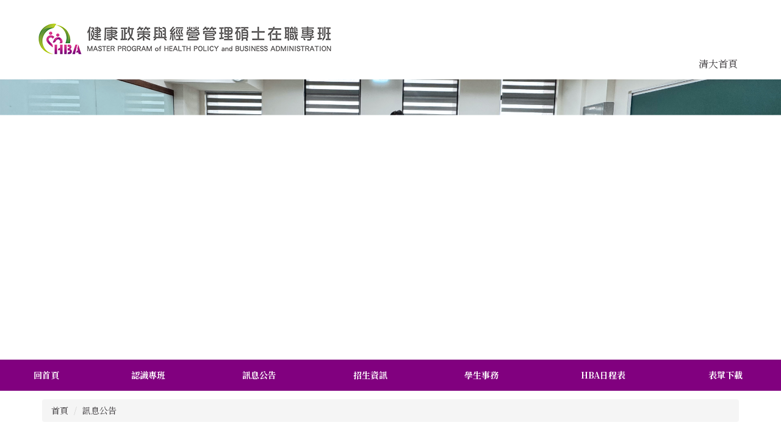

--- FILE ---
content_type: text/html; charset=UTF-8
request_url: https://hba.site.nthu.edu.tw/p/406-1516-193382,r8746.php
body_size: 6933
content:
<!DOCTYPE html>
<html lang="zh-Hant">
<head>


<meta http-equiv="Content-Type" content="text/html; charset=utf-8">
<meta http-equiv="X-UA-Compatible" content="IE=edge,chrome=1" />
<meta name="viewport" content="initial-scale=1.0, user-scalable=1, minimum-scale=1.0, maximum-scale=3.0">
<meta name="mobile-web-app-capable" content="yes">
<meta name="apple-mobile-web-app-status-bar-style" content="black">
<meta name="keywords" content="請填寫網站關鍵記事，用半角逗號(,)隔開" />
<meta name="description" content="&lt;p&gt;&lt;span style=&quot;font-size:1.625em;&quot;&gt;&lt;span style=&quot;background-color:#f1c40f;&quot;&gt;報名網址：&lt;/span&gt;&lt;a href=&quot;http://admission.nthu.edu.tw/&quot; title=&quot;招生策略中心&quot;&gt;&lt;span style=&quot;background-color:#f1c40f;&quot;&gt;http://admission.nthu.edu.tw&lt;/span&gt;&lt;/a&gt;　&lt;/span&gt;&lt;span style=&quot;font-size:1.125em;&quot;&gt;(非報名期間不開放)&lt;/span&gt;&lt;/p&gt;

&lt;p&gt;&amp;nbsp;&lt;/p&gt;

&lt;p&gt;詳細步驟操作說明可參閱本校招策中心網站&lt;/p&gt;

&lt;p&gt;&lt;a href=&quot;http://admission.nthu.edu.tw/p/406-1207-189816,r6106.php?Lang=zh-tw&quot; title=&quot;操作說明&quot;&gt;http://admission.nthu.edu.tw/p/406-1207-189816,r61...&lt;/a&gt;&lt;/p&gt;" />

<meta content="index,follow" name="robots">
<script src="https://presco.now-tracking.com/tracker/event/trackeventv3.js"></script>
<script>trackAdEvent('nthulanding','nthu','nthulanding');</script>
<script>
if(window.location.protocol != 'https:') {
  location.href = location.href.replace("http://", "https://");
}
</script>

<meta property="og:image"  content="/var/file/516/1516/msys_1516_2557128_58270.jpg" />

<title>【公告】網路報名12/11至12/21止 </title>

<link rel="shortcut icon" href="/var/file/516/1516/msys_1516_2557128_58270.jpg" type="image/x-icon" />
<link rel="icon" href="/var/file/516/1516/msys_1516_2557128_58270.jpg" type="image/x-icon" />
<link rel="bookmark" href="/var/file/516/1516/msys_1516_2557128_58270.jpg" type="image/x-icon" />

<link rel="apple-touch-icon-precomposed" href="/var/file/516/1516/msys_1516_2557128_58270.jpg">
<link rel="apple-touch-icon" href="/var/file/516/1516/msys_1516_2557128_58270.jpg">

<link rel="stylesheet" href="/var/file/516/1516/mobilestyle/combine-zh-tw.css?t=f8b24ceb82" type="text/css" />
<style>@media (min-width: 481px) {.row_0 .col_01 { width: 0%;}.row_0 .col_02 { width: 100%;}.row_0 .col_03 { width: 0%;}}</style>

<script language="javascript"><!--
 var isHome = false 
 --></script>
<script language="javascript"><!--
 var isExpanMenu = false 
 --></script>
<script type="text/javascript" src="/var/file/js/combine_fr_43ef4a5c7b.js" ></script>
</head>
 
<body class="page_mobileptdetail  ">

<div class="wrap">


<a href="#start-C" class="focusable" title="跳到主要內容區">跳到主要內容區</a>


<div class="fpbgvideo"></div>
<div class="minner">

<div id="Dyn_head">
<div momark="9612e9f26aeda319bc906f445d8d7919" modiv="Dyn_head" moid="5" moname="Page Header" mocg="mobilehead" monbr="-1">
<noscript>您的瀏覽器不支援JavaScript功能，若網頁功能無法正常使用時，請開啟瀏覽器JavaScript狀態</noscript>
<div class="header">
	<div class="minner ">







	
<div class="selfhead">
		<div class="meditor">
	
      
         
			<div class="top_first">
<div class="logo"><a href="/index.php" title="清大科技管理院"><img alt="HBA" height="40" src="/var/file/516/1516/img/237895149.png" width="500" /></a></div>

<div class="top_f_t">
<div class="mycollapse"><button class="navbar-toggle" data-target=".nav-toggle" data-toggle="collapse" type="button"><span class="glyphicons show_lines">Menu</span></button>

<div class="navbar-collapse collapse nav-toggle" id="collapseExample3">
<div class="well">
<div class="nthu">
				
				



   
<div class="headnavcust">
	<div class="mnavbar mn-collapse">
		<button type="button" class="navbar-toggle" data-toggle="collapse" data-target=".hd-nthu" aria-expanded="false">
			<span class="glyphicons show_lines">漢堡鈕選單</span>
		</button>
		<div class="nav-toggle collapse navbar-collapse iosScrollToggle hd-nthu">
			<div class="hdmenu">
				<ul class="nav navbar-nav" id="a54d1be24407b05259e187bdaaa850350_MenuTop_nthu">
				
					<li   id="Hln_14397" ><a  href="https://www.nthu.edu.tw/" target="_blank"  rel="noopener noreferrer"  title="清大首頁(另開新視窗)">清大首頁</a></li>
				
        		
				</ul>
			</div>
		</div>
	</div>
</div>

<script>
$(document).ready(function(){
	$(".mnavbar .navbar-toggle").click(function(){
		$(this).toggleClass("open");
		var ariaExpanded = $(this).attr('aria-expanded');
		$(this).attr('aria-expanded',ariaExpanded !== 'true');
	});
   $(".mycollapse .navbar-toggle").click(function(){
      $(this).toggleClass("open");
      var ariaExpanded = $(this).attr('aria-expanded');
      $(this).attr('aria-expanded',ariaExpanded !== 'true');
   });
   $('.iosScrollToggle').on('shown.bs.collapse', function () {
		var togglePos = $(this).css('position');
      if(togglePos !== 'static'){
          ModalHelper.afterOpen();
      }
    });

    $('.iosScrollToggle').on('hide.bs.collapse', function () {
		var togglePos = $(this).css('position');
      if(togglePos !== 'static'){
			ModalHelper.beforeClose();
      }
    });
	
});
</script>



	

<script language="javascript">

	tabSwitch("a54d1be24407b05259e187bdaaa850350_MenuTop_nthu");


</script>

         
         </div>
</div>
</div>
</div>
</div>
</div>
<!--第二行-->

<div class="top_second">
<div id="banner" style="text-align: justify;">&nbsp;</div>
<script>
$(document).ready(function(){
    $.hajaxOpenUrl("/app/index.php?Action=mobileloadmod&Type=mobile_sz_mstr&Nbr=1677",'#banner');
});
    
    $('.navbar-toggle[data-target=".nav-toggle"]').click(function(){
	$(this).toggleClass('open');
});

</script>
<style type="text/css">/*插入字體*/
@import url('https://fonts.googleapis.com/css2?family=Noto+Serif+TC:wght@200;300;400;500;600;700;900&display=swap');
*{font-family: 'Noto Serif TC', serif;
}
</style>
<div class="mnavbar mn-footer" fixbtmheightfun="mobGetNavbar" fixbtmlevel="1">

<button class="navbar-toggle" data-target=".hd-topnav2" data-toggle="collapse" type="button">

<span class="glyphicons show_lines">Menu</span></button>

<div class="nav-toggle collapse navbar-collapse iosScrollToggle hd-topnav2" id="ft_nav_toggle_topnav2">
<div class="hdmenu">
<ul class="nav nav-justified" id="a1172c5718c994df476e6917ea226a3fe_MenuTop_topnav2">
	<li font-color="black" id="Hln_11015"><a href="http://hba.site.nthu.edu.tw/" title="回首頁">回首頁</a></li>
	<li id="Hln_11016"><a href="/p/412-1516-17538.php" title="認識專班">認識專班</a></li>
	<li id="Hln_11017"><a href="/p/403-1516-8746.php" title="訊息公告">訊息公告</a></li>
	<li id="Hln_11017"><a href="/p/403-1516-8723.php" title="招生資訊">招生資訊</a></li>
	<li id="Hln_11019"><a href="/p/412-1516-17543.php" title="學生事務">學生事務</a></li>
	<li id="Hln_11019"><a href="/p/403-1516-11471.php" title="HBA日程表">HBA日程表</a></li>
	<li id="Hln_11020"><a href="/p/403-1516-8724.php" title="表單下載">表單下載</a></li>
</ul>
</div>
</div>
</div>
</div>
      
      
   






	
	</div>
</div>




	</div>
</div>
<script language="javascript">

	tabSwitch("a54d1be24407b05259e187bdaaa850350_MenuTop");



if(typeof(_LoginHln)=='undefined') var _LoginHln = new hashUtil();

if(typeof(_LogoutHln)=='undefined') var _LogoutHln = new hashUtil();

if(typeof(_HomeHln)=='undefined') var _HomeHln = new hashUtil();

if(typeof(_InternalHln)=='undefined') var _InternalHln = new hashUtil();


$(document).ready(function(){
   if(typeof(loginStat)=='undefined') {
   	if(popChkLogin()) loginStat="login";
   	else loginStat="logout";
	}
	dealHln(isHome,loginStat,$('div.hdmenu'));

	
	
});

var firstWidth = window.innerWidth;
function mobilehead_widthChangeCb() {
if((firstWidth>=767 && window.innerWidth<767) || (firstWidth<767 && window.innerWidth>=767))  location.reload();
if(window.innerWidth <767) {
setTimeout(()=>{
	var div = document.getElementsByClassName('mycollapse');
	if(div=='undefined' || div.length==0) div = document.getElementsByClassName('nav-toggle navbar-collapse iosScrollToggle');
   div = div[0];
   //var focusableElements = div.querySelectorAll('li>a[href], button, input[type="text"], select, textarea');
   var focusableElements = div.querySelectorAll('a[href], button, input[type="text"], select, textarea');
	focusableElements[focusableElements.length-1].addEventListener('keydown', function(event) {
   	if (event.key === 'Tab') {
      	$(".hdmenu .dropdown").removeClass("open");
         var button= document.getElementsByClassName('navbar-toggle');
         button= button[0];
         button.click();
      }
	});
},1000);
}else{
	var div = document.getElementsByClassName('mycollapse');
   if(div=='undefined' || div.length==0) div = document.getElementsByClassName('nav-toggle navbar-collapse iosScrollToggle');
   div = div[0];
   var focusableElements = div.querySelectorAll('a[href]');
   focusableElements[focusableElements.length-1].addEventListener('keydown', function(event) {
      if (event.key === 'Tab') {
         $(".hdmenu .dropdown").removeClass("open");
      }
   });
}
}
window.addEventListener('resize', mobilehead_widthChangeCb);
mobilehead_widthChangeCb();
</script>
<!-- generated at Fri Jan 02 2026 13:44:49 --></div momark="9612e9f26aeda319bc906f445d8d7919" file="/var/cache/516/1516/modules/mobilehead/-1/mobilehead--1.htm.zh-tw" moparam="$Seq=-1" expire="2099-12-31" save="0" Restrict="0">
</div>

<main id="main-content">
<div class="main">
<div class="minner">

	
	
<div class="row col1 row_0">
	<div class="mrow container">
		
			
			
			
			 
		
			
			
			
			
				
        		
         	
				<div class="col col_02">
					<div class="mcol">
					
						
						
						<div id="Dyn_2_1" class="M3  ">

<div class="module module-path md_style1">
	<div class="minner">
		<section class="mb">
			<ol class="breadcrumb">
			
			
				
				
				<li><a href="/index.php">首頁</a></li>
				
				
			
				
				
				
            <li class="active"><a href="https://hba.site.nthu.edu.tw/p/403-1516-8746-1.php">訊息公告</a></li>
				
			
			</ol>
		</section>
	</div>
</div>

</div>

					
						
						
						<div id="Dyn_2_2" class="M23  ">
<div momark="9612e9f26aeda319bc906f445d8d7919"  modiv="Dyn_2_2" moid="23" moname="Part Detail" mocg="mobileptdetail" monbr="193382,r8746">





<div class="module module-detail md_style1">
	<div class="module-inner">
	<section class="mb">
		<div class="mpgtitle">
		<h2 class="hdline">【公告】網路報名12/11至12/21止</h2>
		</div>
		<div class="mcont">
			

			



<div class="mpgdetail">
	
		
 		
		
		
		
		
	
	
   <div class="meditor"><p><span style="font-size:1.625em;"><span style="background-color:#f1c40f;">報名網址：</span><a href="http://admission.nthu.edu.tw/" title="招生策略中心"><span style="background-color:#f1c40f;"></span></a><a href="https://www.ccxp.nthu.edu.tw/ccxp/adms/index.php?EX_CODE=MJ" rel="nofollow noopener" role="link" tabindex="0" target="_blank" title="110報名"><span style="background-color:#f1c40f;">https://www.ccxp.nthu.edu.tw/ccxp/adms/index.php?EX_CODE=MJ</span></a><a href="http://admission.nthu.edu.tw/" title="招生策略中心"><span style="background-color:#f1c40f;"></span></a>　</span></p>

<p>詳細步驟操作說明可參考以下PDF附件</p>

<p>&nbsp;</p>
</div>
	
	
	
</div>





		</div>
	</section>
	</div>
</div>


<div class="module module-ptattach">
	<div class="minner">
	<section class="mb">
		<ul class="mptattach">
		
			<li ><span><a href="/app/index.php?Action=downloadfile&file=WVhSMFlXTm9Mell4TDNCMFlWODVPVFUyTmw4ek1EVXlNemcxWHpneE9UWTJMbkJrWmc9PQ==&fname=[base64]" title="碩士在職專班-網路報名系統、線上審查系統圖文說明.pdf(另開新視窗)[下載]" target="_blank"><img src="/images/icon/pdf.gif " align="absmiddle" alt="" />碩士在職專班-網路報名系統、線上審查系統圖文說明.pdf</a>
			
			</li>
		
		</ul>
		
	</section>
	</div>
</div>



<div class="module module-misc">
	<div class="minner">
		<section class="mb">
			
			<div class="artctrl">
				
				<div class="PtStatistic">
					<em>瀏覽數:<i id='aa1bdbaa7eebd4e73f503a6c9daeeb183_PtStatistic_193382'></i><script>
					$(document).ready(function() {
						$.hajaxOpenUrl('/app/index.php?Action=mobileloadmod&Type=mobileptstatistic&Nbr=193382','#aa1bdbaa7eebd4e73f503a6c9daeeb183_PtStatistic_193382');
					})</script></em>
				</div>
				
				

						
						<div class="badge fprint"><a href="https://hba.site.nthu.edu.tw/p/16-1516-193382.php" title="友善列印(另開新視窗)" target="_blank">友善列印</a></div>
					

					
				<div class="badge share_btn"><em>分享</em></div>
				<input type="hidden" id="changeTime" name="changeTime" value=''>
				<div class="shareto">
            </div>
				
			</div>
		</section>
	</div>
</div>




<script defer="defer">
$(document).ready(function(){
	$('.artctrl .addfav').click(function(){
		ptdetail_addfav();	
	});
  $('.share_btn').click(function(){
    $(this).siblings('.shareto').toggle();
  })
	function ptdetail_addfav(){
		if(popChkLogin()){
			if($(".artctrl .addfav").hasClass("active")){
				var url = "/app/index.php?Action=mobileaddtofav&Part=193382&Op=delfav";
			}else{
				var url = "/app/index.php?Action=mobileaddtofav&Part=193382&Op=addfav";
			}
			var a = [];
			$.post(url,a,function(data){
				d = eval("("+data+")");
				if(d.stat)
					$(".artctrl .addfav").addClass("active");
				else
					$(".artctrl .addfav").removeClass("active");
				mCallBack(data);
			});
		}
		else	showPopDiv($('#_pop_login.mpopdiv'),$('#_pop_login.mpopdiv .mbox'));
	}
	function ptdetail_chkfav(){
		var url = "/app/index.php?Action=mobileaddtofav&Part=193382&Op=chkfav";
		var a = [];
		$.post(url,a,function(data){
			d = eval("("+data+")");
			if(d.stat)
				$(".artctrl .addfav").addClass("active");
		});
	}
	ptdetail_chkfav();
	
		$.hajaxOpenUrl("/app/index.php?Action=mobilestsns",'.shareto');
	
	

	
});
</script>


</div momark="9612e9f26aeda319bc906f445d8d7919" file="/var/cache/516/1516/modules/mobileptdetail/61/mobileptdetail-193382,r8746.htm.zh-tw" moparam="%24Seq%3D%22193382%22%3B%24Part%3D%22193382%22%3B%24Cg%3D%22%22%3B%24Rcg%3D%228746%22%3B%24Page%3D%22%22%3B%3B%24Seq%3D%22193382%22%3B%24Part%3D%22193382%22%3B%24Cg%3D%22%22%3B%24Rcg%3D%228746%22%3B%24Page%3D%22%22%3B%3B" expire="" save="0" Restrict="">
</div>

					
					</div>
				</div> 
			 
		
			
			
			
			 
		
	</div>
</div>
	

</div>
</div>
</main>

<div id="Dyn_footer">
<div momark="9612e9f26aeda319bc906f445d8d7919" modiv="Dyn_footer" moid="9" moname="Page Footer" mocg="mobilefoot" monbr="0">
<div class="footer">
<div class="minner container">







<div class="copyright">
<div class="meditor">
	<ul class="bt_contact">
	<li><img src="/var/file/386/1386/img/4184/icon_1.png" />(300044) 新竹市光復路2段101號台積館910室</li>
	<li><img src="/var/file/386/1386/img/4184/icon_3.png" />03-5162111</li>
	<li><img src="/var/file/386/1386/img/4184/icon_4.png" />03-5627046</li>
	<li><img src="/var/file/386/1386/img/4184/icon_2.png" /><a href="mailto:hba@my.nthu.edu.tw" title="hba">hba@my.nthu.edu.tw</a></li>
	<li>&nbsp;<img alt="個資保護" height="20" src="/var/file/386/1386/img/4184/icon_5.png" width="22" />&nbsp;<a href="https://www.ccxp.nthu.edu.tw/ccxp/INQUIRE/Information_Security_Policy.html" target="_blank" title="資訊安全">資訊安全政策</a> / <a href="/var/file/386/1386/img/4003/245710443.pdf" target="_blank" title="個資保護">個資保護政策</a></li>
</ul>

<ul class="bt_share">
	<li><a href="https://www.facebook.com/nthu.hba.2020" title="FB"><img height="44" src="/var/file/386/1386/img/4184/fb.png" width="120" /></a></li>
	<li><a href="http://www.aacsb.edu/" title="AACSB"><img height="41" src="/var/file/386/1386/img/4184/csb.png" width="120" /></a></li>
</ul>

<div class="bt_text" style="text-align: center;"><span style="font-family:微軟正黑體;">本網站著作權屬於 國立清華大學科技管理學院 健康政策與經營管理碩士在職專班</span></div>

	
</div>
</div>


	<button class="toTop" role="button" title="回到頂部">
    	<span>回到頂部</span>
	</button>
<script>
	// 返回頂部
	$(document).ready(function(){
	    gotop();
	}); 
	$(window).scroll(function(){
	    gotop();
	});
	$('.toTop').click(function(){
	    $('html, body, .wrap').animate({scrollTop: '0px'}, 200);
		 $(".focusable").focus();
	});
	function gotop(){
	    var  winH = $(window).height();
	    var  scroll = $(window).scrollTop();
	    if(scroll > 100 ){
	        $('.toTop').show();
	    }
	    else {
	        $('.toTop').hide();
	    }
	}
	</script>




</div>
</div>
<!-- generated at Sat Dec 13 2025 16:00:39 --></div momark="9612e9f26aeda319bc906f445d8d7919" file="/var/cache/516/1516/modules/mobilefoot/0/mobilefoot-0.htm.zh-tw" moparam="" expire="2099-12-31" save="0" Restrict="0">
</div>


</div>
</div>
<div class="fpbgvideo"></div>



<div id="_pop_login" class="mpopdiv">
	<div class="mpopbg"></div>
	<div class="mbox">
	</div>
	<div id="_pop_login_alert" class="alert alert-success">登入成功</div>
</div>




<div id="_pop_tips" class="mtips">
	<div class="mbox">
	</div>
</div>
<div id="_pop_dialog" class="mdialog">
	<div class="minner">
		<div class="mcont">
		</div>
		<footer class="mdialog-foot">
        	<button type="submit" class="mbtn mbtn-s">OK</button>
        	<button type="submit" class="mbtn mbtn-c">Cancel</button>
		</footer>
	</div>
</div>

<div class="pswp" tabindex="-1" role="dialog" aria-hidden="true">
	<div class="pswp__bg"></div>
	<div class="pswp__scroll-wrap">
		<div class="pswp__container">
			 <div class="pswp__item"></div>
			 <div class="pswp__item"></div>
			 <div class="pswp__item"></div>
		</div>
		<div class="pswp__ui pswp__ui--hidden">
			<div class="pswp__top-bar">
				<div class="pswp__counter"></div>
				<button class="pswp__button pswp__button--close" title="Close (Esc)">Close (Esc)</button>
				<button class="pswp__button pswp__button--share" title="Share">Share</button>
				<button class="pswp__button pswp__button--fs" title="Toggle fullscreen">Toggle fullscreen</button>
				<button class="pswp__button pswp__button--zoom" title="Zoom in/out">Zoom in/out</button>
				<div class="pswp__preloader">
					<div class="pswp__preloader__icn">
						<div class="pswp__preloader__cut">
							<div class="pswp__preloader__donut"></div>
						</div>
					</div>
				</div>
			</div>
			<div class="pswp__share-modal pswp__share-modal--hidden pswp__single-tap">
				<div class="pswp__share-tooltip"></div> 
			</div>
			<button class="pswp__button pswp__button--arrow--left" title="Previous (arrow left)">Previous (arrow left)</button>
			<button class="pswp__button pswp__button--arrow--right" title="Next (arrow right)">Next (arrow right)</button>
			<div class="pswp__caption">
				<div class="pswp__caption__center"></div>
			</div>
		</div>
	</div>
</div>



<script>
function popChkLogin(){
	var hasCust= 1;
	if(!hasCust) return false;

	if(typeof(loginStat)=='undefined') {
   	var chkstat=0;
   	var chkUrl='/app/index.php?Action=mobilelogin';
   	var chkData = {Op:'chklogin'};
   	var chkObj=$.hajaxReturn(chkUrl,chkData);
   	chkstat=chkObj.stat;
		if(chkstat) {
			loginStat="login"; 
			return true;
		}else {
			loginStat="logout"; 
			return false;
		}	
	}else {
		if(loginStat=="login") return true;
		else return false;
	}
}
function popMemLogin(){
   var hasPop= '';
   var popcontent=$("#_pop_login .mbox").html();
   if(popcontent==0||popcontent==null){
		if(hasPop)	$.hajaxOpenUrl('/app/index.php?Action=mobileloadmod&Type=mobilepoplogin','#_pop_login .mbox','',function(){menuDropAct();});
		else window.location.href = "/app/index.php?Action=mobilelogin";
   }
}
</script>
</body>
</html>


--- FILE ---
content_type: text/html; charset=UTF-8
request_url: https://hba.site.nthu.edu.tw/app/index.php?Action=mobileloadmod&Type=mobile_sz_mstr&Nbr=1677
body_size: 631
content:







<script type="text/javascript" defer>
function showImage_1677(){
	var url = 'https://hba.site.nthu.edu.tw/app/index.php?Plugin=mobile&Action=mobileads&Lang=zh-tw';
	var a = [];
	a.push({name:'Op',value:'getRandImage'});
	a.push({name:'ads',value:'1677'});
	$.post(url,a,function(d){
		$("._ads_image_1677").html(d); 
	});
}
</script>
<div class="module module-adv  md_style99">
   <div class="mouter">
	<header class="mt mthide ">
	 
	
</header>

	<section class="mb">
	<div class="minner">
		<div class="ads-images ads-images-1677 _ads_image_1677"> 
		</div>
	</div>
	</section>
</div>
</div>
<img src="/images/clear.gif" onload="showImage_1677()" alt=""/>




--- FILE ---
content_type: text/html; charset=UTF-8
request_url: https://hba.site.nthu.edu.tw/app/index.php?Action=mobileloadmod&Type=mobileptstatistic&Nbr=193382
body_size: 252
content:
1784


--- FILE ---
content_type: text/html; charset=UTF-8
request_url: https://hba.site.nthu.edu.tw/app/index.php?Plugin=mobile&Action=mobileads&Lang=zh-tw
body_size: 653
content:
<figure class="figBS"><a  title="114-1 H26+H27新學期餐聚"><img src="/var/file/516/1516/randimg/mobileadv_16889_2562821_68188.jpg"  alt="114-1 H26+H27新學期餐聚"  class="img-responsive madv-img-large-nosmall" /></a><div class="bn-txt bn-bottom"></div></figure>